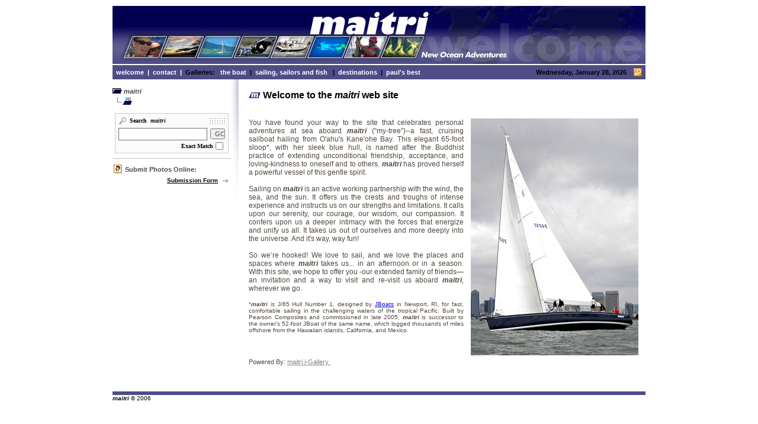

--- FILE ---
content_type: text/html
request_url: http://maitri.us/maitri/intro.asp
body_size: 4035
content:


<html>
<head>

<title>.:: maitri i-Gallery  Introduction ::.</title>

<script language="Javascript" type="text/javascript">
<!--
function TAFemailValidation(entered, alertbox) {
with (entered) {
apos=value.indexOf("@"); 
dotpos=value.lastIndexOf(".");
lastpos=value.length-1;
if (apos<1 || dotpos-apos<2 || lastpos-dotpos>3 || lastpos-dotpos<2) 
{if (alertbox) {alert(alertbox);} return false;}
else {return true;}
}}

function TAFconfirmValidation(entered, alertbox) {
with (entered) {
subjectlen = value.length;
if (subjectlen == "") {
if (alertbox) {alert(alertbox);} return false;}
else {return true;}
}}

function TAFvalidation(thisform) {
with (thisform) {
if (TAFconfirmValidation(yname,"")==false) {yname.focus(); return false;};
if (TAFemailValidation(yemail,"")==false) {yemail.focus(); return false;};
if (TAFconfirmValidation(tname,"")==false) {tname.focus(); return false;};
if (TAFemailValidation(temail,"")==false) {temail.focus(); return false;};
}}
//-->
</script>

<link rel="stylesheet" type="text/css" href="style/style.css">

</head>

<body bgcolor="#FFFFFF" text="#000000" leftmargin="0" topmargin="0" marginwidth="0" marginheight="0">
<center>
<table width="760" cellspacing="0" cellpadding="0" border="0">

<tr>
<td colspan="3">

<table  cellspacing="0" cellpadding="0" border="0">
<tr>
<td colspan="3"><a class="linksm" href="default.asp"><img src=images/header_welcome.jpg border=0 alt="maitri home"></a></td>
</tr>
<tr>
<td height="24" bgcolor="#4E4D86" background="images/menu-bg.gif" colspan="3">

<table width="100%" cellspacing="0" cellpadding="0" border="0">
<tr>
<td>
<font style="color: #FFFFFF;" class="textsm"><b>
&nbsp;&nbsp;<a class="textmsm" href="intro.asp">welcome</a>&nbsp;&nbsp;|&nbsp;
<a class="textmsm" href="contact.asp">contact</a>&nbsp;&nbsp;|&nbsp;
<font color=black>Galleries:</font>&nbsp;&nbsp;
<a class="textmsm" href="igallery_boat.asp">the boat</a>&nbsp;&nbsp;<font color=black>|</font>&nbsp;
<a class="textmsm" href="igallery.asp?d=\sailing,+sailors+and+fish\">sailing, sailors and fish </a>&nbsp;&nbsp;<font color=black>|</font>&nbsp;
<a class="textmsm" href="igallery_destinations.asp">destinations</a>&nbsp;&nbsp;<font color=black>|</font>&nbsp;
<a class="textmsm" href="igallery.asp?d=\paul's+best\">paul's best</a>

</b><br>
</font>
</td>
<td align=right>
<font style="color: black;" class="textsm"><b>

&nbsp;&nbsp;Wednesday, January 28, 2026&nbsp;&nbsp;</b><br>
</font>
</td>
<td style="padding-right: 6px;" align="right">


<a href="login.asp?n=/maitri/intro.asp&d=" onMouseOver="document.sbtnon.src='images/sm-logon2.gif'" onMouseOut="document.sbtnon.src='images/sm-logon1.gif'"><img name="sbtnon" src="images/sm-logon1.gif" width="14" height="14" border="0" alt="Log On"></a><br>


</td>
</tr>
</table>

</td>
</tr>
</table></td>
</tr>

<tr>
<td style="padding-top:7px;" width="200" valign="top">



<script type="text/javascript">
<!--
function CompactRepair(url) {
var leftPos = (screen.availWidth-500) / 2
var topPos  = (screen.availHeight-175) / 2 
var iforgot = window.open(url,'','width=500,height=175,scrollbars=no,resizable=no,status=no,toolbar=no,location=no,top=' + topPos + ',left=' + leftPos);
}
//-->
</script>

<img src="images/spacer.gif" width=1 height=5 border=0 alt=""><br>

<table width="200" cellspacing="0" cellpadding="0" border="0">
<tr>
<td width="19" valign="bottom"><img src="images/sm-folder.gif" alt="" width="16" height="14" border="0"></td>
<td class="textsm" valign="bottom"><a class="textsm" style="text-decoration:none;" href="igallery.asp"><b><b><i>maitri</i></b></b></a></td>
</tr>
</table>

<img src="images/spacer.gif" width=1 height=3 border=0 alt=""><br>

<!-- ################ Begin Tree Layout ################ -->
<table width="200" cellspacing="0" cellpadding="0" border="0">


<tr>
<td height="18" width="17"><img src="images/sm-tree2.gif" alt="" width="17" height="17" border="0"></td>
<td width="18" nowrap><img src="images/sm-folder4.gif" width=17 height=16 border=0 alt=""></td>
<td width="100%" nowrap><a class="linkxsm" href="igallery.asp?d=\"><b></b></a></td>
</tr>


</table>
<!-- ################ End Tree Layout ################ -->

<img src="images/spacer.gif" width=1 height=10 border=0 alt=""><br>



<script language="Javascript"> 
<!--
function OpenTips(url,pwidth,pheight) {
var leftPos = (screen.availWidth-pwidth) / 2
var topPos = (screen.availHeight-pheight) / 2 
var vpop = window.open(url,'opentips','width=' + pwidth + ',height=' + pheight + ',scrollbars=yes,resizable=no,status=no,toolbar=no,location=no,top=' + topPos + ',left=' + leftPos);
if (window.focus) vpop.window.focus();
}
//-->
</script>
<div align="center">
<div style="padding-top:5px; padding-left:5px; padding-bottom:2px; padding-right:5px; border:1px solid #cccccc; width:180px; background-color:#fbfbfb; filter:alpha(opacity=60);">
<div style="padding-bottom:5px; width:180px;">
<table style="font-family:Verdana; font-size:10px; font-weight:bold; text-align:left;" width="100%" cellspacing="0" cellpadding="0" border="0">
<tr>
<td width="16"><img src="images/sm-mag.gif" width="14" height="14" border="0"></td>
<td>&nbsp;Search&nbsp;&nbsp;<b><i>maitri</i></b></td>
<td align="right"><img src="images/stomp-pad.gif" width=27 height=11 border=0 alt=""></td>
</tr>
</table>
</div>
<table width="100%" cellspacing="0" cellpadding="0" border="0">
<form name="searchform" action="search.asp" method="post">
<tr>
<td><input class="input" style="width: 150px;" name="myquery" value="" size="23"></td>
<td width="28" align="right" nowrap><input class="textsm" style="width: 25px;" type="submit" value="GO"></td>
</tr>
<td colspan="2" align="right">
<table style="font-family:Verdana; font-size:10px; font-weight:bold;" cellspacing="0" cellpadding="0" border="0">
<tr>
<td>Exact Match</td>
<td><input type="checkbox" name="searchtype" value="exact"></td>
</tr>
</table>
</td>
</tr>
</form>
</table>
</div>
</div>




<hr size="1" color="silver">



<table cellspacing="0" cellpadding="2" border="0">
<tr>
<td><img src="images/sm-portrait.gif" alt="" width="15" height="16" border="0"></td>
<td class="textsm"><b>Submit Photos Online:</b></td>
</tr>
</table>

<table width="200" cellspacing="0" cellpadding="0" border="0">
<tr>
<td height="17" align="right"><a class="linkxsm" href="submitphotos.asp?mi=1"><b>Submission Form</b></a></td>

<td width="20" style="padding-right:2px;" align="right" nowrap><img src="images/arrow-rt.gif" width=13 height=10 border=0 alt=""></td>

</tr>
</table>


<img src="images/spacer.gif" width=200 height=5 border=0 alt=""><br>

</td>

<td width="20" valign="top"><img src="images/spacer-bevel.gif" width=20 height=235 border=0 alt=""></td>
<td style="padding-left:10px;padding-top:15px;" width="680" valign="top">

<font class="text">







<table cellspacing="0" cellpadding="0" border="0">
<tr>
<td><img src="images/folder-open.gif" width=20 height=24 border=0 alt=""></td>
<td><font class="largeheader">&nbsp;Welcome to the <i>maitri</i> web site</font><br></td>
</tr>
</table>

<img src="images/spacer.gif" width=5 height=15 border=0 alt="">

<font class="text"><p align=justify>
<img src="images/j65upwind.jpg" hspace=12 vspace=0 align=right>

You have found your way to the site that celebrates personal adventures at sea aboard <b><i>maitri</i></b> (�my-tree�)--a fast, cruising sailboat hailing from O'ahu's Kane'ohe Bay. This elegant 65-foot sloop*, with her sleek blue hull, is named after the Buddhist practice of extending unconditional friendship, acceptance, and loving-kindness to oneself and to others.  <b><i>maitri</i></b> has proved herself a powerful vessel of this gentle spirit. 
<br><br>

Sailing on <b><i>maitri</i></b> is an active working partnership with the wind, the sea, and the sun. It offers us the crests and troughs of intense experience and instructs us on our strengths and limitations. It calls upon our serenity, our courage, our wisdom, our compassion. It confers upon us a deeper intimacy with the forces that energize and unify us all. It takes us out of ourselves and more deeply into the universe.  And it's way, way fun! 
<br><br>

So we�re hooked! We love to sail, and we love the places and spaces where <b><i>maitri</i></b> takes us... in an afternoon or in a season. With this site, we hope to offer you -our extended family of friends� an invitation and a way to visit and re-visit us aboard <b><i>maitri</i></b>, wherever we go.
<br><br>
 
<font size=1>
*<b><i>maitri</i></b> is J/65 Hull Number 1, designed by <a href="http://www.jboats.com/j65/" target="_blank">JBoats</a> in Newport, RI, for fast, comfortable sailing in the challenging waters of the tropical Pacific. Built by Pearson Composites and commissioned in late 2005, <b><i>maitri</i></b> is successor to the owner's 52-foot JBoat of the same name, which logged thousands of miles offshore from the Hawaiian islands, California, and Mexico.</font>
<br><br>






<br><br>
<font class="textsm">Powered By:&nbsp;<a class="linksm" href="http://www.b-cp.com/igallery" target="_blank">maitri i-Gallery </a>&nbsp;&nbsp;</nobr></font>

</font>




</td>
</tr>

<tr>
<td colspan="3">
<img src="images/spacer.gif" width="1" height="8"><br>
<table cellspacing="0" cellpadding="0" border="0">
<tr>
<td width="230" nowrap>&nbsp;</td>
<td >

</td>
<td width="160" align="right" nowrap><nobr></td>
</tr>
</table><br>
<table width=900 cellpadding=0 cellspacing=0><tr><td background="images/menu-bg.gif" height=6></td></tr></table>
<font style="color: #000000;" class="textxsm"><b><i>maitri</i></b> &copy; 2006</font></td>
</tr>

</table>

<p>

</body>
</html>

--- FILE ---
content_type: text/css
request_url: http://maitri.us/maitri/style/style.css
body_size: 1391
content:
body {
margin-bottom: 	10px;
margin-left: 	10px;
margin-right: 	10px;
margin-top: 	10px;

scrollbar-face-color: 		#F5F5F5; 
scrollbar-shadow-color: 	#F6F6F4;
scrollbar-highlight-color: 	#F6F6F4; 
scrollbar-3dlight-color: 	#9C9E9C;
scrollbar-darkshadow-color: #9C9E9C; 
scrollbar-track-color: 		#F4F4F2;
scrollbar-arrow-color: 		#838383;
}

.textxsm {
font-family: Verdana, Arial, Helvetica, sans-serif; 
font-size: 7.5pt; 
color: #004835;
}
.textsm {
font-family: Verdana, Arial, Helvetica, sans-serif; 
font-size: 8pt; 
color: #504941;
}

a.textmsm {
font-family: Verdana, Arial, Helvetica, sans-serif; 
font-size: 8pt; 
text-decoration: none;
color: #ffffff;
}

a.textmsm:link {
font-family: Verdana, Arial, Helvetica, sans-serif; 
font-size: 8pt; 
text-decoration: none;
color: #ffffff;
}

a.textmsm:hover {
font-family: Verdana, Arial, Helvetica, sans-serif; 
font-size: 8pt; 
text-decoration: none;
color: #AAAAD0;
}

.text {
font-family: Verdana, Arial, Helvetica, sans-serif; 
font-size: 9pt; 
color: #504941;
}
.textmed {
font-family: Verdana, Arial, Helvetica, sans-serif; 
font-size: 10pt; 
color: #504941;
}
.textlg {
font-family: Verdana, Arial, Helvetica, sans-serif; 
font-size: 12pt; 
color: #504941;
}

.linkxsm {
font-family: Verdana, Arial, Helvetica, sans-serif; 
font-size: 7.5pt; 
color: black;
}
.linkxsm:hover {
color: #65A2EB;
}
.linksm {
font-family: Verdana, Arial, Helvetica, sans-serif; 
font-size: 8pt; 
color: gray;
}
.linksm:hover {
color: #65A2DA;
}
.link {
font-family: Verdana, Arial, Helvetica, sans-serif; 
font-size: 9pt; 
color: gray;
}
.link:hover {
color: #65A2DA;
}
.linkmed {
font-family: Verdana, Arial, Helvetica, sans-serif; 
font-size: 10pt; 
color: gray;
}
.linkmed:hover {
color: #65A2DA;
}
.linklg {
font-family: Verdana, Arial, Helvetica, sans-serif; 
font-size: 12pt; 
color: gray;
}
.linklg:hover {
color: #65A2DA;
}

.footer {
font-family: Verdana, Arial, Helvetica, sans-serif; 
font-size: 7.5pt; 
color: gray;
}
.footer:hover {
color: #65A2DA;
}

.paging {
font-family: Verdana, Arial, Helvetica; 
font-size: 7.5pt; 
color: #5F708F;
}
.paging:hover {
color: #0065CE;
}

.toolbar {
border: 1px solid #DDDDDD; 
background-color: #EFEFEF;
}

.displayretainer {
width: 130; 
height: 100%; 
filter:progid:DXImageTransform.Microsoft.Matrix(M11='1.0', sizingmethod='auto expand');
}

#additionalFields {
display: block; 
}

.menu_on {
color: #BC1B00;
text-decoration: none;
font-family: Verdana, Geneva, Arial, Helvetica, sans-serif;
font-size: 10px;
font-weight: bold;
}
.menu_on:hover {
color: #BC1B00;
text-decoration: underline;
}

.menu_off {
color: #616D7E;
text-decoration: none;
font-family: Verdana, Geneva, Arial, Helvetica, sans-serif;
font-size: 10px;
font-weight: bold;
}
.menu_off:hover {
color: #BC1B00;
text-decoration: underline;
}

.smallheader {
color: #616D7E;
text-decoration: none;
font-family: Verdana, Geneva, Arial, Helvetica, sans-serif;
font-size: 10px;
font-weight: bold;
}

.mediumheader {
color: #616D7E;
text-decoration: none;
font-family: Verdana, Geneva, Arial, Helvetica, sans-serif;
font-size: 12px;
font-weight: bold;
}

.largeheader {
font-family: Verdana, Geneva, Arial, Helvetica, sans-serif; 
font-size: 12pt; 
color: #000000; 
font-weight: bold;
}

.mainbg {
background: url(../images/bg-main.gif) 0 0 no-repeat;
}

.selectbox {
font-family: Verdana, Arial, Helvetica, sans-serif; 
font-size: 9pt;
}

.input {
font-family: Verdana, Arial, Helvetica, sans-serif; 
font-size: 9pt; 
border: solid 1px #706F6B; 
background: #ffffff;
height: 21px;
padding-left: 3px;
padding-top: 1px;
}

.textarea {
font-family: Verdana, Arial, Helvetica, sans-serif; 
font-size: 9pt; 
border: solid 1px #706F6B; 
padding-left: 3px;
padding-top: 1px;
}

.shadow				{filter:progid:DXImageTransform.Microsoft.Shadow(color='#666666', Direction=135, Strength=3);} 
.shadow1			{filter:progid:DXImageTransform.Microsoft.Shadow(color='#a9a9a9', Direction=135, Strength=2);}

div#footer {
padding-top: 10px;
padding-bottom: 14px;
}

div#mainpad {
padding-right: 15px;
padding-left: 15px;
}

.calevent {
font-family: Geneva, Arial, Helvetica, sans-serif;
font-size: 9pt;
line-height: 130%;
color: #ffffff;
text-decoration: none;
}

.calevent:hover {
font-family: Geneva, Arial, Helvetica, sans-serif;
font-size: 9pt;
line-height: 130%;
color: #ffffff;
text-decoration: underline;
}

.calunsel {
font-family: Geneva, Arial, Helvetica, sans-serif;
font-size: 9pt;
line-height: 140%;
color: 636563;
text-decoration: none;
}
.calSel {
font-family: Geneva, Arial, Helvetica, sans-serif;
font-size: 9pt;
line-height: 140%;
color: #FFFFFF;
text-decoration: none;
}

a.menumain:link {
width: 95%;
display: inline;
padding: 3;
margin: 0;
background: #b88728;
color: #ffffff;
border-bottom: 1px solid#ccc;
/*background-image : url(../images/ustu-menubtns-5.jpg);*/
font-family: Verdana, Arial, Helvetica, sans-serif;
font-weight: bold;
font-size: 11px;
}
a.menumain:hover {
background-color: #c39257;
color: #000000;
text-decoration   : bold;
}